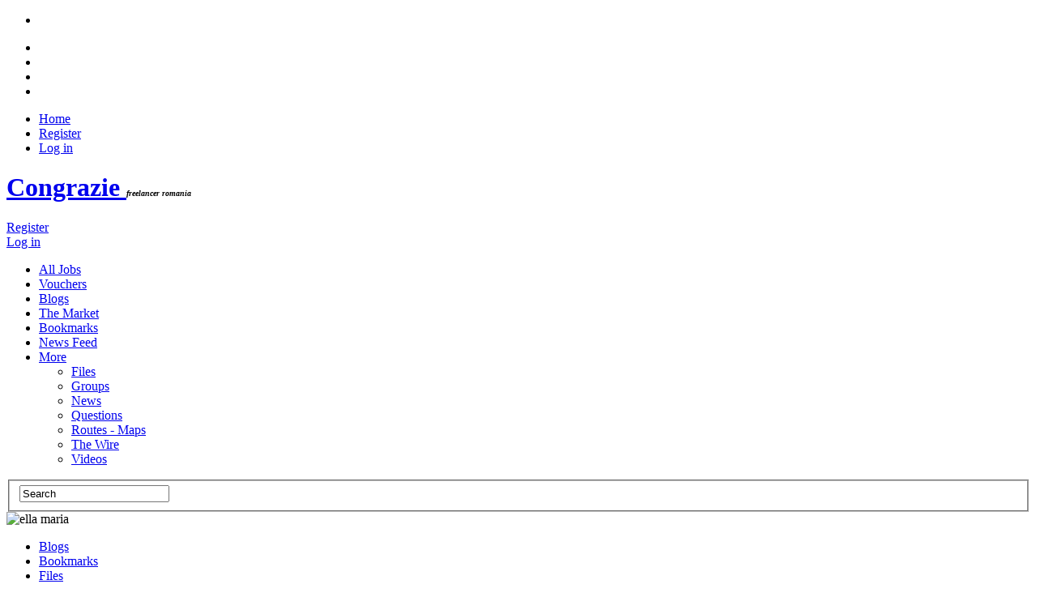

--- FILE ---
content_type: text/html; charset=UTF-8
request_url: http://congrazie.ro/profile/emaria
body_size: 13010
content:
<!DOCTYPE html PUBLIC "-//W3C//DTD XHTML 1.0 Strict//EN" "http://www.w3.org/TR/xhtml1/DTD/xhtml1-strict.dtd">
<html xmlns="http://www.w3.org/1999/xhtml" xml:lang="ro" lang="ro">
<head>


<meta name="viewport" content="width=device-width, initial-scale=1.0, maximum-scale=1.0, user-scalable=0"/>

  <meta http-equiv="Content-Type" content="text/html; charset=utf-8" />
  <meta name="ElggRelease" content="1.8.11" />
  <meta name="ElggVersion" content="2012120500" />
  <title>ella maria - Congrazie.ro</title>

  <link rel="SHORTCUT ICON" href="https://congrazie.ro/mod/juipo-options-theme/graphics/favicon.ico" />

  <link rel="stylesheet" href="https://congrazie.ro/cache/css/default/lightbox.1768802129.css" type="text/css" />
  <link rel="stylesheet" href="https://congrazie.ro/cache/css/default/elgg.1768802129.css" type="text/css" />
  <link rel="stylesheet" href="https://congrazie.ro/mod/answers/vendor/answers.css" type="text/css" />
  <link rel="stylesheet" href="https://congrazie.ro/cache/css/default/themes/red.1768802129.css" type="text/css" />
  <link rel="stylesheet" href="https://congrazie.ro/cache/css/default/responsive.1768802129.css" type="text/css" />
  <link rel="stylesheet" href="https://congrazie.ro/cache/css/default/hj/comments/base.1768802129.css" type="text/css" />

  <!--[if gt IE 7]>
    <link rel="stylesheet" type="text/css" href="https://congrazie.ro/cache/css/default/ie.1768802129.css" />
  <![endif]-->
  <!--[if IE 7]>
    <link rel="stylesheet" type="text/css" href="https://congrazie.ro/cache/css/default/ie7.1768802129.css" />
  <![endif]-->
  <!--[if IE 6]>
    <link rel="stylesheet" type="text/css" href="https://congrazie.ro/cache/css/default/ie6.1768802129.css" />
  <![endif]-->
<script type="text/javascript">
//
var addToHomeConfig = {
  touchIcon: true,
};
//
</script>
  <script type="text/javascript" src="https://congrazie.ro/vendors/jquery/jquery-1.6.4.min.js"></script>
  <script type="text/javascript" src="https://congrazie.ro/vendors/jquery/jquery-ui-1.8.16.min.js"></script>
  <script type="text/javascript" src="https://congrazie.ro/vendors/jquery/jquery.form.js"></script>
  <script type="text/javascript" src="https://congrazie.ro/cache/js/default/elgg.1768802129.js"></script>
  <script type="text/javascript" src="https://congrazie.ro/cache/js/default/lightbox.1768802129.js"></script>
  <script type="text/javascript" src="https://congrazie.ro/mod/answers/vendor/answers.js"></script>
  <script type="text/javascript" src="https://congrazie.ro/cache/js/default/hj/framework/ajax.1768802129.js"></script>
<script type="text/javascript">
  /**
 * Don't want to cache these -- they could change for every request
 */
elgg.config.lastcache = 1768802129;
elgg.config.viewtype = 'default';
elgg.config.simplecache_enabled = 1;

elgg.security.token.__elgg_ts = 1768802132;
elgg.security.token.__elgg_token = '8b0a3d4cf7095cd4c3dd032399bef709';

elgg.page_owner =  {"guid":14439,"type":"user","subtype":false,"time_created":"1378146327","time_updated":"1383833398","container_guid":"0","owner_guid":"0","site_guid":"1","name":"ella maria","username":"emaria","language":"ro","url":"https:\/\/congrazie.ro\/profile\/emaria"};
//Before the DOM is ready, but elgg's js framework is fully initalized
elgg.trigger_hook('boot', 'system');</script>

<style type="text/css">
      </style>
            <script type="text/javascript">
      $(document).ready(function() {

        var extramenu_displayed = false;
                 $(window).resize(function() {

         if($(window).width() >= 758) {
        var extramenu_position = $(window).scrollTop();
        var extramenu_offset = 100;
         if (extramenu_displayed == true) {
              if (extramenu_position < extramenu_offset && $(window).width() >= 758) {
                $(".elgg-page-topbarbg, .jump").fadeOut(400);
                extramenu_displayed = false;
              }
            } else {
              if (extramenu_position >= extramenu_offset && $(window).width() >= 758) {
                $(".elgg-page-topbarbg, .jump").fadeIn(400);
                extramenu_displayed = true;
              }
            }
         } else {
          $(".elgg-page-topbarbg, .jump").fadeOut(400);
                extramenu_displayed = false;
          }
        }).resize();
         $(window).scroll(function() {
         var extramenu_position = $(window).scrollTop();
        var extramenu_offset = 100;
            if (extramenu_displayed == true) {
              if (extramenu_position < extramenu_offset && $(window).width() >= 758) {
                $(".elgg-page-topbarbg, .jump").fadeOut(400);
                extramenu_displayed = false;
              }
            } else {
              if (extramenu_position >= extramenu_offset && $(window).width() >= 758) {
                $(".elgg-page-topbarbg, .jump").fadeIn(400);
                extramenu_displayed = true;
              }
            }
          }).scroll();
          });

      </script>
      

  <link rel="alternate" type="application/rss+xml" title="RSS" href="http://congrazie.ro/profile/emaria?view=rss" />
	<link rel="meta" type="application/rdf+xml" title="FOAF" href="http://congrazie.ro/profile/emaria?view=foaf" />
	

<meta property="fb:app_id" content="392582784164840" /><meta name="keywords" content="buzau, " /><meta name="author" content="doreloprisan" /><meta name="robots" content="index" /><meta name="revisit-after" content="3 days" /><meta name="google-site-verification" content="vNAjj4JgvruRw64yaJF5qAhDLUVm3qDXtT20iStEUJw" /><meta name="author" content="doreloprisan" /><link rel="image_src" href="http://congrazie.ro/mod/juipo-options-theme/graphics/Samples/big_image.png" /><meta property="og:image" content="http://congrazie.ro/mod/juipo-options-theme/graphics/Samples/big_image.png" /><meta property="og:site_name" content="Congrazie"/><meta property="og:title" content="Congrazie: ella maria"/>

<script type="text/javascript">var switchTo5x=true;</script>
<script type="text/javascript" src="http://w.sharethis.com/button/buttons.js"></script>
<script type="text/javascript">stLight.options({publisher: "ur-91dcd860-7ef9-27b7-e54b-27d0fadc8dd6"}); </script>
<script type="text/javascript">

  var _gaq = _gaq || [];
  _gaq.push(['_setAccount', 'UA-36978934-1']);
  _gaq.push(['_trackPageview']);

  (function() {
    var ga = document.createElement('script'); ga.type = 'text/javascript'; ga.async = true;
    ga.src = ('https:' == document.location.protocol ? 'https://ssl' : 'http://www') + '.google-analytics.com/ga.js';
    var s = document.getElementsByTagName('script')[0]; s.parentNode.insertBefore(ga, s);
  })();

</script>
<!-- aici vine slideup code          -->
<!--/End async trafic.ro/-->   </div>
<script async src="https://pagead2.googlesyndication.com/pagead/js/adsbygoogle.js"></script>
<script>
  (adsbygoogle = window.adsbygoogle || []).push({
    google_ad_client: "ca-pub-5598066306158588",
    enable_page_level_ads: true
  });
</script>

</head>
<body>

<div class="elgg-page elgg-page-default loggedout">
  <div class="elgg-page-messages">
    <ul class="elgg-system-messages"><li class="hidden"></li></ul>  </div>
    <div class="elgg-page-topbarbg">
  <div class="elgg-page-topbar">

    <div class="elgg-inner">
      <ul class="elgg-menu elgg-menu-topbar elgg-menu-topbar-alt"><li class="elgg-menu-item-facebook"><a href="http://www.facebook.com/pages/congraziero/487795737930513?ref=hl" title="Facebook" original_order="0"><span class="elgg-icon elgg-icon-social socialfacebook "></span></a></li><li class="elgg-menu-item-twitter"><a href="http://twitter.com/congraziero" title="Twitter" original_order="1"><span class="elgg-icon elgg-icon-social socialtwitter "></span></a></li><li class="elgg-menu-item-google"><a href="https://plus.google.com/+DorelOprisan?rel=author" title="Google" original_order="2"><span class="elgg-icon elgg-icon-social socialgoogle "></span></a></li><li class="elgg-menu-item-rss"><a href="https://congrazie.ro/activity?view=rss" title="rss" original_order="3"><span class="elgg-icon elgg-icon-social socialrss "></span></a></li></ul><ul class="elgg-menu elgg-menu-topbar elgg-menu-topbar-default"><li class="elgg-menu-item-home"><a href="https://congrazie.ro/" title="home" original_order="0"><span class="elgg-icon elgg-icon-home "></span>Home</a></li><li class="elgg-menu-item-register"><a href="https://congrazie.ro/register" title="Register" original_order="1"><span class="elgg-icon elgg-icon-redo "></span>Register</a></li><li class="elgg-menu-item-login"><a href="https://congrazie.ro/ajax/view/core/account/login_lightbox" title="Log in" class="elgg-lightbox" original_order="2"><span class="elgg-icon elgg-icon-download "></span>Log in</a></li></ul>    </div>
  </div>
  </div>
  
  <div class="elgg-page-header">

      <div class="elgg-inner loggedin">
        <div class="logo">
<h1>
  <a class="elgg-heading-site" href="https://congrazie.ro/">
    Congrazie  </a> <font size="1"><em>freelancer romania</em></font>
</h1>
<div id="login-connect">
<div id="register-dropdown">
	<a href="https://congrazie.ro/register" class="elgg-button elgg-button-submit head" rel="nofollow">Register</a></div>
<div id="login-dropdown">
	<a href="https://congrazie.ro/ajax/view/core/account/login_lightbox" class="elgg-button elgg-button-login elgg-lightbox" rel="nofollow">Log in</a></div>
</div></div><ul class="elgg-menu elgg-menu-site elgg-menu-site-default clearfix"><li class="elgg-menu-item-job"><a href="https://congrazie.ro/job" original_order="8">All Jobs</a></li><li class="elgg-menu-item-vouchers"><a href="https://congrazie.ro/vouchers/all" original_order="12">Vouchers</a></li><li class="elgg-menu-item-blog"><a href="https://congrazie.ro/blog/all" original_order="1">Blogs</a></li><li class="elgg-menu-item-market"><a href="https://congrazie.ro/market/category" original_order="6">The Market</a></li><li class="elgg-menu-item-bookmarks"><a href="https://congrazie.ro/bookmarks/all" original_order="2">Bookmarks</a></li><li class="elgg-menu-item-activity"><a href="https://congrazie.ro/activity" original_order="0">News Feed</a></li><li class="elgg-more"><a href="#">More</a><ul class="elgg-menu elgg-menu-site elgg-menu-site-more"><li class="elgg-menu-item-file"><a href="https://congrazie.ro/file/all" original_order="3">Files</a></li><li class="elgg-menu-item-groups"><a href="https://congrazie.ro/groups/all" original_order="4">Groups</a></li><li class="elgg-menu-item-news"><a href="https://congrazie.ro/news/all" original_order="11">News</a></li><li class="elgg-menu-item-answers"><a href="https://congrazie.ro/answers/" original_order="9">Questions</a></li><li class="elgg-menu-item-sharemaps"><a href="https://congrazie.ro/sharemaps/all" original_order="7">Routes - Maps</a></li><li class="elgg-menu-item-thewire"><a href="https://congrazie.ro/thewire/all" original_order="5">The Wire</a></li><li class="elgg-menu-item-videos"><a href="https://congrazie.ro/videos/all" original_order="10">Videos</a></li></ul></li></ul><form class="elgg-search elgg-search-header" action="https://congrazie.ro/search" method="get">
	<fieldset>
            <input type="text" value="Search" onblur="if (this.value==&#039;&#039;) { this.value=&#039;Search&#039; };" onfocus="if (this.value==&#039;Search&#039;) { this.value=&#039;&#039; };" class="elgg-input-autocomplete search-input" size="21" name="q" id="hj-autocomplete" />	</fieldset>
</form>    </div>
  </div>


  <div class="elgg-page-body">
    <div class="elgg-inner">
      <div class="elgg-layout elgg-layout-one-column clearfix">
<div class="elgg-sidebar mobile-sidebar" style="display:none;">
			</div>    
	   	<script>
$(".elgg-icon-list, .mobilesidebar-hide").click(function () {
$(".mobile-sidebar").toggle(400);
});  
var mobilesidebar_displayed = false;
$(window).resize(function() {

				 if($(window).width() >= 758) {
							$(".mobile-sidebar").fadeOut(400);
							mobilesidebar_displayed = false;
						} 
				}).resize();  
</script>
	<div class="elgg-body elgg-main">
	<div class="profile elgg-col-2of3">
	<div class="elgg-inner clearfix">
		
<div id="profile-owner-block">
	<div class="elgg-avatar elgg-avatar-large">
<a><img src="https://congrazie.ro/_graphics/spacer.gif" alt="ella maria" title="ella maria" class="" style="background: url(https://congrazie.ro/avatar/view/emaria/large/1378146327) no-repeat;"/></a></div>





	
	<ul class="elgg-menu elgg-menu-owner-block profile-content-menu elgg-menu-owner-block-default"><li class="elgg-menu-item-blog"><a href="https://congrazie.ro/blog/owner/emaria" original_order="0">Blogs</a></li><li class="elgg-menu-item-bookmarks"><a href="https://congrazie.ro/bookmarks/owner/emaria" original_order="1">Bookmarks</a></li><li class="elgg-menu-item-file"><a href="https://congrazie.ro/file/owner/emaria" original_order="2">Files</a></li><li class="elgg-menu-item-wijob"><a href="https://congrazie.ro/job/by/emaria" original_order="6">Jobs</a></li><li class="elgg-menu-item-sharemaps"><a href="https://congrazie.ro/sharemaps/owner/emaria" original_order="5">Maps</a></li><li class="elgg-menu-item-market"><a href="https://congrazie.ro/market/owner/emaria" original_order="4">Market post</a></li><li class="elgg-menu-item-news"><a href="https://congrazie.ro/news/owner/emaria" original_order="9">News</a></li><li class="elgg-menu-item-portfolio"><a href="https://congrazie.ro/portfolio/owner/emaria" original_order="8">Portfolio</a></li><li class="elgg-menu-item-videos"><a href="https://congrazie.ro/videos/owner/emaria" original_order="7">Videos</a></li><li class="elgg-menu-item-vouchers"><a href="https://congrazie.ro/vouchers/owner/emaria" original_order="10">Vouchers</a></li><li class="elgg-menu-item-thewire"><a href="https://congrazie.ro/thewire/owner/emaria" original_order="3">Wire posts</a></li></ul>
	
</div>
		<div id="profile-details" class="elgg-body pll"><h2>ella maria</h2><div id='custom_fields_userdetails'><div><div class='odd'><b>Localitatea</b>:&nbsp;		<div class="clearfix">
			<ul class="elgg-tags">
				<li><span class="elgg-icon elgg-icon-tag "></span></li><li class="elgg-tag"><a href="https://congrazie.ro/search?q=buzau&amp;search_type=tags" rel="tag">buzau</a></li>
			</ul>
		</div></div>
<div class='even'><b>Domenii de interes</b>:&nbsp;		<div class="clearfix">
			<ul class="elgg-tags">
				<li><span class="elgg-icon elgg-icon-tag "></span></li><li class="elgg-tag"><a href="https://congrazie.ro/search?q=Media+%26amp%3B+Publicitate&amp;search_type=tags" rel="tag">Media &amp; Publicitate</a></li><li class="elgg-tag"><a href="https://congrazie.ro/search?q=Servicii+Business&amp;search_type=tags" rel="tag">Servicii Business</a></li><li class="elgg-tag"><a href="https://congrazie.ro/search?q=Educatie+%26amp%3B+Sanatate&amp;search_type=tags" rel="tag">Educatie &amp; Sanatate</a></li><li class="elgg-tag"><a href="https://congrazie.ro/search?q=Internet+%26amp%3B+Calculatoare&amp;search_type=tags" rel="tag">Internet &amp; Calculatoare</a></li><li class="elgg-tag"><a href="https://congrazie.ro/search?q=Programare&amp;search_type=tags" rel="tag">Programare</a></li><li class="elgg-tag"><a href="https://congrazie.ro/search?q=Alta+Categorie&amp;search_type=tags" rel="tag">Alta Categorie</a></li>
			</ul>
		</div></div>
<div class='odd'><b>Skills</b>:&nbsp;		<div class="clearfix">
			<ul class="elgg-tags">
				<li><span class="elgg-icon elgg-icon-tag "></span></li><li class="elgg-tag"><a href="https://congrazie.ro/search?q=writing&amp;search_type=tags" rel="tag">writing</a></li><li class="elgg-tag"><a href="https://congrazie.ro/search?q=copywriting&amp;search_type=tags" rel="tag">copywriting</a></li><li class="elgg-tag"><a href="https://congrazie.ro/search?q=seo&amp;search_type=tags" rel="tag">seo</a></li><li class="elgg-tag"><a href="https://congrazie.ro/search?q=social+media+marketing&amp;search_type=tags" rel="tag">social media marketing</a></li>
			</ul>
		</div></div>
<div class='even'><b>Hobby</b>:&nbsp;		<div class="clearfix">
			<ul class="elgg-tags">
				<li><span class="elgg-icon elgg-icon-tag "></span></li><li class="elgg-tag"><a href="https://congrazie.ro/search?q=lectura&amp;search_type=tags" rel="tag">lectura</a></li><li class="elgg-tag"><a href="https://congrazie.ro/search?q=scrisul&amp;search_type=tags" rel="tag">scrisul</a></li><li class="elgg-tag"><a href="https://congrazie.ro/search?q=creearea+de++produsele+handmade&amp;search_type=tags" rel="tag">creearea de  produsele handmade</a></li>
			</ul>
		</div></div>
<div class='odd'><b>Telefon</b>:&nbsp;40763293408</div>
<div class='even'><b>Website</b>:&nbsp;<a target="_blank" rel="nofollow" href="http://casamariei.blogspot.ro">http://casamariei.blogspot.ro</a></div>
</div></div></div>	</div>
</div><div class="elgg-col-1of3 elgg-widgets" id="elgg-widget-col-1"><div class="elgg-module elgg-module elgg-module-widget elgg-state-fixed elgg-widget-instance-free_html" id="elgg-widget-33237"><div class="elgg-head">		<div class="elgg-widget-handle clearfix"><h3>Ads by Google</h3>
		<ul class="elgg-menu elgg-menu-widget elgg-menu-hz elgg-menu-widget-default"><li class="elgg-menu-item-collapse"><a href="#elgg-widget-content-33237" class="elgg-widget-collapse-button" rel="toggle" original_order="0"> </a></li></ul>
		</div></div><div class="elgg-body">	
	<div class="elgg-widget-content" id="elgg-widget-content-33237">
		<div class='elgg-output'><p><iframe src="http://ad.trafic.co.ro/api.php?unique=8783248" frameborder="0" scrolling="no" width="300" height="250"></iframe></p></div>
	</div></div></div><div class="elgg-module elgg-module elgg-module-widget elgg-state-fixed elgg-widget-instance-rss" id="elgg-widget-32246"><div class="elgg-head">		<div class="elgg-widget-handle clearfix"><h3>Microjoburi <em> Ofera-ti serviciile! </em></h3>
		<ul class="elgg-menu elgg-menu-widget elgg-menu-hz elgg-menu-widget-default"><li class="elgg-menu-item-collapse"><a href="#elgg-widget-content-32246" class="elgg-widget-collapse-button" rel="toggle" original_order="0"> </a></li></ul>
		</div></div><div class="elgg-body">	
	<div class="elgg-widget-content" id="elgg-widget-content-32246">
		<div><span title=''></span> - <a href='http://www.zerodesk.ro/internet-seo-hosting-link-building-backlinks/497/Campanie-email-marketing-10000-email-uri' target='_blank' rel='nofollow'>Campanie email marketing 10000 email-uri</a></div><div class='clearfix'></div><div><span title=''></span> - <a href='http://www.zerodesk.ro/servicii-seo/496/Campanie-link-building-12link-uri-do-follow' target='_blank' rel='nofollow'>Campanie link building 12link-uri do follow</a></div><div class='clearfix'></div><div><span title=''></span> - <a href='http://www.zerodesk.ro/Programare-scripturi-webdesign-seo/495/Devirusare-site-malware-scanning' target='_blank' rel='nofollow'>Devirusare site, malware scanning</a></div><div class='clearfix'></div>
	</div></div></div><div class="elgg-module elgg-module elgg-module-widget elgg-state-fixed elgg-widget-instance-rss" id="elgg-widget-33239"><div class="elgg-head">		<div class="elgg-widget-handle clearfix"><h3>Fotografie <em>Catalog fotografi!</em></h3>
		<ul class="elgg-menu elgg-menu-widget elgg-menu-hz elgg-menu-widget-default"><li class="elgg-menu-item-collapse"><a href="#elgg-widget-content-33239" class="elgg-widget-collapse-button" rel="toggle" original_order="0"> </a></li></ul>
		</div></div><div class="elgg-body">	
	<div class="elgg-widget-content" id="elgg-widget-content-33239">
		<div><a href='http://fotografi.pixl.ro/blog-fotografie/filtre-in-fotografie/' target='_blank' rel='nofollow'>Filtre in fotografie</a></div><div class='clearfix'></div><div><a href='http://fotografi.pixl.ro/blog-fotografie/tehnici-de-iluminare-in-fotografie/' target='_blank' rel='nofollow'>Tehnici de iluminare in fotografie</a></div><div class='clearfix'></div><div><a href='http://fotografi.pixl.ro/blog-fotografie/compozitia-in-fotografie/' target='_blank' rel='nofollow'>Compozitia in fotografie</a></div><div class='clearfix'></div><div><a href='http://fotografi.pixl.ro/blog-fotografie/portretul-in-fotografie/' target='_blank' rel='nofollow'>Portretul in fotografie</a></div><div class='clearfix'></div>
	</div></div></div><div class="elgg-module elgg-module elgg-module-widget elgg-state-fixed elgg-widget-instance-profile_completeness" id="elgg-widget-14444"><div class="elgg-head">		<div class="elgg-widget-handle clearfix"><h3>Profile Completeness</h3>
		<ul class="elgg-menu elgg-menu-widget elgg-menu-hz elgg-menu-widget-default"><li class="elgg-menu-item-collapse"><a href="#elgg-widget-content-14444" class="elgg-widget-collapse-button" rel="toggle" original_order="0"> </a></li></ul>
		</div></div><div class="elgg-body">	
	<div class="elgg-widget-content" id="elgg-widget-content-14444">
		<div id="widget_profile_completeness_container">
	<div id="widget_profile_completeness_progress">
		100%
	</div>
	<div id="widget_profile_completeness_progress_bar" style="width: 100%;"></div>
</div>

	</div></div></div><div class="elgg-module elgg-module elgg-module-widget elgg-state-fixed elgg-widget-instance-a_users_groups" id="elgg-widget-14441"><div class="elgg-head">		<div class="elgg-widget-handle clearfix"><h3>Group membership</h3>
		<ul class="elgg-menu elgg-menu-widget elgg-menu-hz elgg-menu-widget-default"><li class="elgg-menu-item-collapse"><a href="#elgg-widget-content-14441" class="elgg-widget-collapse-button" rel="toggle" original_order="0"> </a></li></ul>
		</div></div><div class="elgg-body">	
	<div class="elgg-widget-content" id="elgg-widget-content-14441">
		<ul id="" class="elgg-list elgg-list-entity" data-options=""><li id="elgg-group-1908" class="elgg-item" data-timestamp="1363121626"><div class="elgg-image-block clearfix" >
	<div class="elgg-image"><a href="https://congrazie.ro/groups/profile/1908/job-seekers"><img src="https://congrazie.ro/groupicon/1908/tiny/1363121960.jpg" alt="Job seekers" class="" width="25" height="25"/></a></div><div class="elgg-body"><h3><a href="https://congrazie.ro/groups/profile/1908/job-seekers">Job seekers</a></h3><div class="elgg-subtext"></div>


<!-- AddThis Smart Layers BEGIN -->
<!-- Go to http://www.addthis.com/get/smart-layers to customize -->
<script type="text/javascript" src="//s7.addthis.com/js/300/addthis_widget.js#pubid=ur-91dcd860-7ef9-27b7-e54b-27d0fadc8dd6"></script>
<script type="text/javascript">
  addthis.layers({
    'theme' : "transparent",
        'share' : {
      'position' : "left",
      'numPreferredServices' : 5
    },         'follow' : {

      'offset': {'top':'50px'},
      'services' : [

        {'service': 'facebook', 'id': 'pages/congraziero/487795737930513?ref=hl'},
        {'service': 'twitter', 'id': 'congraziero'},
        {'service': 'youtube', 'id': ''},
        {'service': 'instagram', 'id': ''}
      ]
    },           'whatsnext' : {}    });
</script>
<!-- AddThis Smart Layers END -->

</div>
</div></li></ul><span class="elgg-widget-more"><a href="https://congrazie.ro/groups/member/emaria">More groups</a></span>
	</div></div></div><div class="elgg-module elgg-module elgg-module-widget elgg-state-fixed elgg-widget-instance-bookmarks" id="elgg-widget-14443"><div class="elgg-head">		<div class="elgg-widget-handle clearfix"><h3><a href="https://congrazie.ro/bookmarks/owner/emaria" class="widget-manager-widget-title-link">Bookmarks</a></h3>
		<ul class="elgg-menu elgg-menu-widget elgg-menu-hz elgg-menu-widget-default"><li class="elgg-menu-item-collapse"><a href="#elgg-widget-content-14443" class="elgg-widget-collapse-button" rel="toggle" original_order="0"> </a></li></ul>
		</div></div><div class="elgg-body">	
	<div class="elgg-widget-content" id="elgg-widget-content-14443">
		<ul id="" class="elgg-list elgg-list-entity" data-options=""></ul><span class="elgg-widget-more"><a href="https://congrazie.ro/bookmarks/owner/emaria">More bookmarks</a></span>
	</div></div></div></div><div class="elgg-col-1of3 elgg-widgets" id="elgg-widget-col-2"></div><div class="elgg-col-1of3 elgg-widgets" id="elgg-widget-col-3"><div class="elgg-module elgg-module elgg-module-widget elgg-state-fixed elgg-widget-instance-river_widget" id="elgg-widget-14442"><div class="elgg-head">		<div class="elgg-widget-handle clearfix"><h3><a href="https://congrazie.ro/activity" class="widget-manager-widget-title-link">Activity News Feed</a></h3>
		<ul class="elgg-menu elgg-menu-widget elgg-menu-hz elgg-menu-widget-default"><li class="elgg-menu-item-collapse"><a href="#elgg-widget-content-14442" class="elgg-widget-collapse-button" rel="toggle" original_order="0"> </a></li></ul>
		</div></div><div class="elgg-body">	
	<div class="elgg-widget-content" id="elgg-widget-content-14442">
		<ul id="" class="elgg-list elgg-list-river elgg-river" data-options=""><li id="item-river-3584" class="elgg-item" data-timestamp="1383580793"><div class="elgg-image-block elgg-river-item clearfix" >
	<div class="elgg-image"><div class="elgg-avatar elgg-avatar-small">
<span class="elgg-icon elgg-icon-hover-menu "></span><ul class="elgg-menu elgg-menu-hover"><li><a href="https://congrazie.ro/profile/emaria"><span class="elgg-heading-basic">ella maria</span>&#64;emaria</a></li></ul><a href="https://congrazie.ro/profile/emaria" class=""><img src="https://congrazie.ro/_graphics/spacer.gif" alt="ella maria" title="ella maria" class="" style="background: url(https://congrazie.ro/avatar/view/emaria/small/1378146327) no-repeat;"/></a></div>




</div><div class="elgg-body">
<div class="elgg-river-summary"><a href="https://congrazie.ro/profile/emaria" class="elgg-river-subject">ella maria</a> published a blog post <a href="https://congrazie.ro/blog/view/18838/ce-am-invatat-din-freelancing" class="elgg-river-object">Ce am invatat din freelancing ?</a>  <span class="elgg-river-timestamp"><acronym title="4 November 2013 @ 3:59pm">4459 days ago</acronym></span></div>
<div class="elgg-river-message"><p>Sunt freelancer. Lucrez de acasa cu clientii pe care ii selectez, pentru ca asa sunt eu, mai selectiva, castig incat sa imi fie bine si sa am un salariu decent. Sa fi freelancer in ziua de astazi nu mai este ceva iesit din comun, ci este o alegere foarte buna. <strong>Freelancer</strong> inseamna sa fi <strong>liber profesionist</strong> pe limba tuturor. Eu sunt <a title="Freelancer writter job" href="http://congrazie.ro/job/view/18662/job-content-writer" target="_blank">freelancer pe partea de writing</a> si Social Media Marketing.<br />Cand am decis sa devin freelancer am &nbsp;facut-o din <em>dorinta de a fi independenta</em>, de <em>a avea propriul meu program</em> si de <em>a fi propriul meu sef</em>. Aveam habar de ce inseamna asta pentru ca cochetam cu ideea de freelancer de ceva timp, aveam cont pe siturile de profil si studiasem bine piata locurilor de munca, o piata libera asa cum esti tu ca freelancer. Nu mai vroiam sa mai am sef, sa mai fiu conditionata de program si de un salariu fix, ci vroiam sa fiu libera si sa am mai multi bani in functie de cat munceam.</p>
<p><strong>Ce am invatat eu ca freelancer ?</strong></p>
<ul>
<li><strong>programul de munca</strong> il faci tu. Adica, cam la ce ora vrei tu sa incepi munca fara a te scula la ora 6 dimineata? Eu intotdeauna incep munca la ora 8, desi ma trezesc la 6 jumatate. Imi rezerv o ora timp pentru mine sa beau cafeaua, sa citesc blogurile si este ok :)</li>
<li><strong>faci un singur lucru</strong> ( spre exemplu, social media marketing) pentru mai multi clienti, il faci bine si iti respecti deadline-ul, primesti banii la timp. pe sistemul win-win, si da, se poate munci asa</li>
<li>tu <strong>alegi pe ce <a href="http://congrazie.ro">siteuri de freelancing</a></strong> sa te inscrii. Asta este alt subiect de post pentru ca sunt multe siteuri de unde iti poti lua proiectele, dar nu pe toate siteurile exista seriozitate.</li>
<li><strong>cate ore muncesti tu alegi</strong>. fie ca alegi 4 sau 8 ore tu esti propriul tau sef</li>
<li><strong>poti castiga foarte bine</strong> daca alegi sa lucrezi cu mai multi clienti deodata, sa fi punctual si sa tratezi totul cu profesionalism. si spun asta pentru ca eu am o colaborare permanenta cu o firma din Romania dar lucrez si pentru afara.</li>
<li>iti iei <strong>concediu cand vrei</strong>, singura problema este ca daca azi stai degeaba maine tragi de doua ori sa iti termini treaba</li>
<li><strong>ai libertate pentru tine</strong> si rezolvarea lucrurilor personale.</li>
</ul>
<p>Asta am invatat din experienta mea de freelancing. Voi ce ati invatat din experienta voastra ?</p>
<p><strong>&nbsp;</strong></p></div>

</div>
</div></li><li id="item-river-3481" class="elgg-item" data-timestamp="1382513730"><div class="elgg-image-block elgg-river-item clearfix" >
	<div class="elgg-image"><div class="elgg-avatar elgg-avatar-small">
<span class="elgg-icon elgg-icon-hover-menu "></span><ul class="elgg-menu elgg-menu-hover"><li><a href="https://congrazie.ro/profile/emaria"><span class="elgg-heading-basic">ella maria</span>&#64;emaria</a></li></ul><a href="https://congrazie.ro/profile/emaria" class=""><img src="https://congrazie.ro/_graphics/spacer.gif" alt="ella maria" title="ella maria" class="" style="background: url(https://congrazie.ro/avatar/view/emaria/small/1378146327) no-repeat;"/></a></div>




</div><div class="elgg-body">
<div class="elgg-river-summary"><a href="https://congrazie.ro/profile/emaria" class="elgg-river-subject">ella maria</a> published a blog post <a href="https://congrazie.ro/blog/view/18171/vrei-un-job-stabil-joburicongraziero-te-ajuta" class="elgg-river-object">Vrei un job stabil? Joburi.congrazie.ro te ajuta</a>  <span class="elgg-river-timestamp"><acronym title="23 October 2013 @ 7:35am">4471 days ago</acronym></span></div>
<div class="elgg-river-message"><p>Vrei un job stabil de 8-9 ore ? Vrei sa lucrezi pentru cele mai mari mari corporatii din tara noastra? Nu stii unde sa iti cauti jobul potrivit pentru pregatirea ta?</p>
<p>Intra pe <a href="http://joburi.congrazie.ro/alljobs.php">joburi.congrazie.ro</a>&nbsp;si gasesti jobul care ti se potriveste. Pe portalul de joburi gasesti locuri de munca din oricare oras al tarii si in functie de pregatirea ta. Sa iti depui cv-ul este foarte usor.</p>
<p><strong>Esti angajator? Posteaza locul de munca pe portalul nostru</strong></p>
<p>Iti doresti un angajat super calificat pentru postul tau vacant?Vrei sa recrutezi inteligent de pe mai multe siteuri?Vrei sa iti gasesti angajatul ideal in scurt timp? Intra pe joburi.congrazie.ro si posteaza anuntul tau de recrutare si vei gasi sigur angajatul de care ai nevoie.</p>
<p>Platforma de joburi , joburi.congrazie.ro iti ofera posibilitatea de a te angaja dar si a angaja. Este o platforma gratuita unde poti sa gasesti locul de munca dorit. Nu mai sta pe ganduri, intra pe site . alege sa iti faci un cont si vei gasi ceea ce ai nevoie.</p>
<p>&nbsp;</p></div>

</div>
</div></li><li id="item-river-3471" class="elgg-item" data-timestamp="1382088322"><div class="elgg-image-block elgg-river-item clearfix" >
	<div class="elgg-image"><div class="elgg-avatar elgg-avatar-small">
<span class="elgg-icon elgg-icon-hover-menu "></span><ul class="elgg-menu elgg-menu-hover"><li><a href="https://congrazie.ro/profile/emaria"><span class="elgg-heading-basic">ella maria</span>&#64;emaria</a></li></ul><a href="https://congrazie.ro/profile/emaria" class=""><img src="https://congrazie.ro/_graphics/spacer.gif" alt="ella maria" title="ella maria" class="" style="background: url(https://congrazie.ro/avatar/view/emaria/small/1378146327) no-repeat;"/></a></div>




</div><div class="elgg-body">
<div class="elgg-river-summary"><a href="https://congrazie.ro/profile/emaria" class="elgg-river-subject">ella maria</a> published a blog post <a href="https://congrazie.ro/blog/view/18034/primii-pasi-in-anteprenoriat" class="elgg-river-object">Primii pasi in anteprenoriat</a>  <span class="elgg-river-timestamp"><acronym title="18 October 2013 @ 9:25am">4476 days ago</acronym></span></div>
<div class="elgg-river-message"><p>Ai inceput un mic business esti la inceput si trebuie fiecare pas bine cantarit inainte de a il face. Care sunt primii pasi ca anteprenor?</p>
<p>1.<strong>Stabilirea scopului pe plan profesional.&nbsp;</strong>Trebuie sa stii ce vrei sa faci intr-un an, cati clienti vrei, cat te extinzi, cam ce cifra de afacere ai vrea.</p>
<p>2.<strong> Invata sa gestionezi o afacere din mers.&nbsp;</strong>Gestionare inseamna tot de la timp,finante, proiecte si personal. Cu cat inveti si incepi sa gestionezi o afacere mai din timp cu atat de perfectionezi.&nbsp;</p>
<p>3.<strong>Invata din greseli.&nbsp;</strong>Ai adoptat o strategie de marketing si nu a dat rezultatele dorite?Nu te panica , schimb-o. E normal sa gresesti pentru ca esti om inainte de a fi anteprenor. Este normal sa alegi uneori lucrurile mai putin bune dar si ca anteprenor poti invata.</p>
<p>4. <strong>Respecta timpul celorlalti si al clientilor</strong> adica orele de munca dar si deadlineurile date de clienti.</p>
<p>5. <strong>Principiile personale le poti aplica si profesional</strong> adica &nbsp;daca iti place sa mergi pana in panzele albe ca sa ai ce iti doresti, sa fii punctual, sa fii ambitios, calm.</p>
<p>Inceputul intotdeauna este mai greu dar un inceput bun poate genera o afacere de succes.</p></div>

</div>
</div></li><li id="item-river-3469" class="elgg-item" data-timestamp="1381999391"><div class="elgg-image-block elgg-river-item clearfix" >
	<div class="elgg-image"><div class="elgg-avatar elgg-avatar-small">
<span class="elgg-icon elgg-icon-hover-menu "></span><ul class="elgg-menu elgg-menu-hover"><li><a href="https://congrazie.ro/profile/emaria"><span class="elgg-heading-basic">ella maria</span>&#64;emaria</a></li></ul><a href="https://congrazie.ro/profile/emaria" class=""><img src="https://congrazie.ro/_graphics/spacer.gif" alt="ella maria" title="ella maria" class="" style="background: url(https://congrazie.ro/avatar/view/emaria/small/1378146327) no-repeat;"/></a></div>




</div><div class="elgg-body">
<div class="elgg-river-summary"><a href="https://congrazie.ro/profile/emaria" class="elgg-river-subject">ella maria</a> published a blog post <a href="https://congrazie.ro/blog/view/18022/cum-devii-din-freelancer-anteprenor-primul-pas" class="elgg-river-object">Cum devii din freelancer anteprenor? Primul pas</a>  <span class="elgg-river-timestamp"><acronym title="17 October 2013 @ 8:43am">4477 days ago</acronym></span></div>
<div class="elgg-river-message"><p>Esti <a href="http://congrazie.ro/congrazie.ro">freelancer </a>ai aplicat la multe proiecte si pe toate le-ai primit. Ai ajuns sa ai prea mult de lucru si nu stii cum sa te descurci? Solutia este sa te extinzi si sa nu mai muncesti singur. Iti iei la inceput un ajutor. Un om care sa faca ceea ce tu stii sa faci dar nu ai timp. Ii dai un proiect, il face, platesti si totul este ok pentru toata lumea.</p>
<p>Mai aplici la cateva proiecte, le primesti si iar ai mai mult de munca. Ai un om care stie sa scrie de exemplu in germana dar ai proiecte si in franceza iar omul nu stie franceza. Ce faci? Iti mai iei unul. Practic, tu ca freelancer te extinzi angajand tot freelanceri dar te si dezvolti ca anteprenor.</p>
<p><strong>Cum inveti sa fi anteprenor?</strong></p>
<p><strong>Te</strong><strong>-a</strong>i extins, ai "angajati" si un buget mai mare. Ai deja clienti stabili care apeleaza la serviciile tale ai doi oameni care te ajuta deci nu mai esti doar un simplu freelancer ci esti anteprenor. Ai urcat o treapta profesionala. Incet, cu pasi mici ajungi si tu te ocupi doar de partea de management, marketing si financiar iar restul face treaba.&nbsp;<span style="line-height: 1.4;">Ajungi sa fi project manager si sa iti pui intrebarea daca nu ai deja un mic business si incepi sa iti creezi si un mic brand.</span></p>
<p><span style="line-height: 1.4;">Drumul de parcurs de la freelancing la anteprenor poate fi un drum anevoios, dar parcurs cu pasi mici ajungi sus. Care sunt primii pasi de facut ca anteprenor urmeaza maine.</span></p>
<p>&nbsp;</p></div>

</div>
</div></li><li id="item-river-3465" class="elgg-item" data-timestamp="1381919209"><div class="elgg-image-block elgg-river-item clearfix" >
	<div class="elgg-image"><div class="elgg-avatar elgg-avatar-small">
<span class="elgg-icon elgg-icon-hover-menu "></span><ul class="elgg-menu elgg-menu-hover"><li><a href="https://congrazie.ro/profile/emaria"><span class="elgg-heading-basic">ella maria</span>&#64;emaria</a></li></ul><a href="https://congrazie.ro/profile/emaria" class=""><img src="https://congrazie.ro/_graphics/spacer.gif" alt="ella maria" title="ella maria" class="" style="background: url(https://congrazie.ro/avatar/view/emaria/small/1378146327) no-repeat;"/></a></div>




</div><div class="elgg-body">
<div class="elgg-river-summary"><a href="https://congrazie.ro/profile/emaria" class="elgg-river-subject">ella maria</a> published a blog post <a href="https://congrazie.ro/blog/view/17954/freelacingul-despre-cum-sa-fi-anteprenor" class="elgg-river-object">Freelacingul, despre cum sa fi anteprenor</a>  <span class="elgg-river-timestamp"><acronym title="16 October 2013 @ 10:26am">4478 days ago</acronym></span></div>
<div class="elgg-river-message"><p>Freelancingul este un fel de scoala pregatitoare ca sa devii anteprenor. Ca <a href="http://congrazie.ro">freelancer</a> te "calesti" si inveti sa fii si manager, sa faci si marketing, si seo si contabilitate si project manager si tot. Freelancingul este munca complexa din care faci de toate dar pentru tine.</p>
<p>Freelancingul te invata sa fii contabil. Sa iti gestionezi singur banii, sa iti pui singur un pret si mai ales sa ai grija de fiecare banut. Da, ca freelancer te inveti sa faci si economisire.</p>
<p>Esti omul de marketing pentru ceea ce stii tu sa faci. Tu te gandesti cum te promovezi si unde. Iti creezi propria strategie de marketing pentru ca stii cel mai bine ce stii sa faci. Fie ca alegi marketing online sau offline este clar ca devii omul de marketing.</p>
<p>Te autodisciplezi ca freelancer. Te dezvolti personal nu doar profesional pentru ca inveti sa iti programezi fiecare minut din zi, inveti sa te organizezi armonios incat sa lucrezi tot ceea ce ai de lucrat, inveti sa comunici mult mai bine.</p>
<p>Sa fi anteprenor sau mai bine zis ca sa devi anteprenor alege sa fi intai freelancer si dupa aceea te hotarasti daca sa fi anteprenor. De la freelancing la anteprenoriat este doar un pas.</p>
<p>Cum devii din <a href="http://congrazie.ro">freelancing anteprenor</a> aflati maine.</p></div>

</div>
</div></li><li id="item-river-3462" class="elgg-item" data-timestamp="1381852809"><div class="elgg-image-block elgg-river-item clearfix" >
	<div class="elgg-image"><div class="elgg-avatar elgg-avatar-small">
<span class="elgg-icon elgg-icon-hover-menu "></span><ul class="elgg-menu elgg-menu-hover"><li><a href="https://congrazie.ro/profile/emaria"><span class="elgg-heading-basic">ella maria</span>&#64;emaria</a></li></ul><a href="https://congrazie.ro/profile/emaria" class=""><img src="https://congrazie.ro/_graphics/spacer.gif" alt="ella maria" title="ella maria" class="" style="background: url(https://congrazie.ro/avatar/view/emaria/small/1378146327) no-repeat;"/></a></div>




</div><div class="elgg-body">
<div class="elgg-river-summary"><a href="https://congrazie.ro/profile/emaria" class="elgg-river-subject">ella maria</a> added new skill to their list of skills  <span class="elgg-river-timestamp"><acronym title="15 October 2013 @ 4:00pm">4479 days ago</acronym></span></div>
<div class="elgg-river-message"></div>
<div class="elgg-river-attachments clearfix"><div class="elgg-image-block clearfix" >
	<div class="elgg-body"><h3><span class="elgg-icon elgg-icon-hj hj-icon-star "></span><span class="hj-icon-text"><ul><li><a href="https://congrazie.ro/search?q=copywriting%2C+seo+expert%2C+smm%2C+sem&amp;search_type=tags" icon="hj hj-icon-world" rel="nofollow">copywriting, seo expert, smm, sem</a></li></ul></span></h3><div class="elgg-subtext"></div>


<!-- AddThis Smart Layers BEGIN -->
<!-- Go to http://www.addthis.com/get/smart-layers to customize -->
<script type="text/javascript" src="//s7.addthis.com/js/300/addthis_widget.js#pubid=ur-91dcd860-7ef9-27b7-e54b-27d0fadc8dd6"></script>
<script type="text/javascript">
  addthis.layers({
    'theme' : "transparent",
        'share' : {
      'position' : "left",
      'numPreferredServices' : 5
    },         'follow' : {

      'offset': {'top':'50px'},
      'services' : [

        {'service': 'facebook', 'id': 'pages/congraziero/487795737930513?ref=hl'},
        {'service': 'twitter', 'id': 'congraziero'},
        {'service': 'youtube', 'id': ''},
        {'service': 'instagram', 'id': ''}
      ]
    },           'whatsnext' : {}    });
</script>
<!-- AddThis Smart Layers END -->

</div>
</div></div>
</div>
</div></li><li id="item-river-3284" class="elgg-item" data-timestamp="1379865530"><div class="elgg-image-block elgg-river-item clearfix" >
	<div class="elgg-image"><div class="elgg-avatar elgg-avatar-small">
<span class="elgg-icon elgg-icon-hover-menu "></span><ul class="elgg-menu elgg-menu-hover"><li><a href="https://congrazie.ro/profile/emaria"><span class="elgg-heading-basic">ella maria</span>&#64;emaria</a></li></ul><a href="https://congrazie.ro/profile/emaria" class=""><img src="https://congrazie.ro/_graphics/spacer.gif" alt="ella maria" title="ella maria" class="" style="background: url(https://congrazie.ro/avatar/view/emaria/small/1378146327) no-repeat;"/></a></div>




</div><div class="elgg-body">
<div class="elgg-river-summary"><a href="https://congrazie.ro/profile/emaria" class="elgg-river-subject">ella maria</a> published a blog post <a href="https://congrazie.ro/blog/view/16393/cum-sa-scrii-un-continut-relevant-pentru-un-site-sfaturi" class="elgg-river-object">Cum sa scrii un continut relevant pentru un site? Sfaturi!</a>  <span class="elgg-river-timestamp"><acronym title="22 September 2013 @ 3:58pm">4502 days ago</acronym></span></div>
<div class="elgg-river-message"><p>Sa scrii un continut relevant si bun pentru un site din orice nisa poate fi o problema. Nu poti scrie haotic un text in schimb te poti ghida dupa cateva simple reguli care va vor ajuta oricand. Regulile sunt valabile pentru un content obisnuit sau un content de marketing.&nbsp;</p>
<p>Pentru un continut relevant intr-un site trebuie sa:</p>
<ul>
<li>Sa scrii cat mai mult. Practica zilnica ( fa-ti un document in word si incepe sa scrii cat mai mult) te ajuta sa te perfectionezi.</li>
<li>Gramatica bine pusa la punct ( atentie la dezacorduri si la formele de gen schimbate de curand si aparute in noul DOM) da o eleganta aparte textului</li>
<li>Cand vrei sa incepi sa scrii aloca-ti timp , ai rabdare cu textul, sterge daca nu iti convine ceva. Slefuirea textului ii poate da efectul pe care il doresti.&nbsp;</li>
<li>Scrie scurt dar esential daca ai ceva de comunicat. Nu te apuca sa povestesti ceva lung daca nu este cazul. Mai bine o fraza de calitate decat cantitate si scris prost.</li>
<li>Invata din greselile altora dar si din greselile tale. Poate ca la inceput textele nu iti ies bine, nu e nimic continua sa scrii si invata unde ai greseala.</li>
<li>Fi originial si vei avea succes!</li>
<li>Documenteaza-te pe subiect bine inainte de a scrie , cauta cat mai multe informatii, selecteaza ce este mai interesant si important. Researche-ul este foarte important in realizarea unui articol.</li>
<li>Daca scrii un post la cerere , articol care va fi advertorial ai mare grija!!!</li>
</ul>
<p>Fiecare articol are specificul lui. Daca pentru un blog scrii un post sa zicem mai personal , pentru o companie trebuie sa scrii un articol in stilul comercial(advertorial)sau un articol cu content de marketing. Cum se creeaza tipurile de articole veti citi aici incepand de maine.</p>
<p>Cum se scrie un articol de marketing veti citi maine:).</p>
<p>&nbsp;</p></div>

</div>
</div></li><li id="item-river-3230" class="elgg-item" data-timestamp="1379500660"><div class="elgg-image-block elgg-river-item clearfix" >
	<div class="elgg-image"><div class="elgg-avatar elgg-avatar-small">
<span class="elgg-icon elgg-icon-hover-menu "></span><ul class="elgg-menu elgg-menu-hover"><li><a href="https://congrazie.ro/profile/emaria"><span class="elgg-heading-basic">ella maria</span>&#64;emaria</a></li></ul><a href="https://congrazie.ro/profile/emaria" class=""><img src="https://congrazie.ro/_graphics/spacer.gif" alt="ella maria" title="ella maria" class="" style="background: url(https://congrazie.ro/avatar/view/emaria/small/1378146327) no-repeat;"/></a></div>




</div><div class="elgg-body">
<div class="elgg-river-summary"><a href="https://congrazie.ro/profile/emaria" class="elgg-river-subject">ella maria</a> published a blog post <a href="https://congrazie.ro/blog/view/15992/ce-inseamna-un-continut-de-calitate-din-punctul-de-vedere-google" class="elgg-river-object">Ce inseamna un continut de calitate? Din punctul de vedere Google.</a>  <span class="elgg-river-timestamp"><acronym title="18 September 2013 @ 10:37am">4506 days ago</acronym></span></div>
<div class="elgg-river-message"><p>Ca freelancer pe partea de writing trebuie sa scrii articole bune, de calitate. Nu conteaza lungimea neaparat cat ceea ce contine. Nu poti scrie articole care nu pot fi indexate de Google ca inseamna ca degeaba ai scris. Este important ca articolele sa fie bine scrise, continutul sa se plieze pe cerintele clientului dar in acelasi timp sa fie si bune pentru optimizare.Pentru a avea un articol cu un continut de calitate si optimizare buna trebuie sa ai:</p>
<ul>
<li>Continutul lung. Avand in vedere ca scopul este acela de a informa un continut care sa nu insemne o mica parte din ceea ce ar trebui sa impartasesti este ceea ce se va aprecia. Poate ca nu vei avea nici timp nici talent sa faci asta insa trebuie sa ai in vedere ca totul se face la un nivel profi. Si in stransa legatura cu acest aspect este cel de corectitudine din toate punctele de vedere si in plus ceea ce tine de partea originalitatii.</li>
<li>Din punct de vedere SEO se pune accent pe textul in sine insa vei avea de castigat si daca optezi sa incluzi continut de tip video si imagini. Asta va aduce cu sine o crestere in motoarele de cautare, acelasi lucru ca si cand ai face guest post.</li>
<li>Legaturile cu alte site-uri de calitate este si ea de apreciat. Pentru ca asta iti va aduce un plus in rank si in author rank de asemenea.&nbsp;</li>
<li>Continutul sa poata fi sharuit pe social media si usor de accesat.</li>
<li>Cuvintele cheie sa fie bine pozitionate in text si sa fie usor de gasit in cautarile google</li>
</ul>
<p>Sunt sfaturi esentiale iar fara ele nu poti avea un continut de calitate, un articol bun si un client multumit. Este important sa ii explici clientului aceste reguli si de ce le vei pune in aplicare. Google va aprecia articolul tau din prima clipa cand l-ai postat pe internet.</p>
<p>&nbsp;</p></div>

</div>
</div></li></ul>
	</div></div></div></div>
<div class="elgg-ajax-loader hidden" id="elgg-widget-loader"></div>
	</div>
</div>    </div>
  </div>

  <div class="elgg-page-footer">
    <div class="elgg-inner">
      <div class="float copy"><ul id="social" class="rss-popup"><li class="facebook"><a class="tooltip" href="http://www.facebook.com/pages/congraziero/487795737930513?ref=hl" title="facebook"></a></li><li class="twitter"><a class="tooltip" href="http://twitter.com/congraziero" title="twitter"></a></li><li class="google"><a class="tooltip" href="https://plus.google.com/+DorelOprisan?rel=author" title="google"></a></li><li class="rss"><a class="tooltip" href="https://congrazie.ro//activity?view=rss" title="rss"></a></li></ul><!-- end #social -->&nbsp;<br /clear=all>Copyright &copy;&nbsp;2026&nbsp;&nbsp;<a href="https://congrazie.ro/" class="copy">Congrazie</a></div><div class="float-alt terms"><div class="mts clearfloat float-alt seo"><a href="http://freelancer.congrazie.ro/" class="">Blog</a>&nbsp;<a href="http://congrazie.ro/news/view/33582/politica-de-confidentialitate" class="">- Acord de Confidentialitate -</a>&nbsp;<a href="http://congrazie.ro/generator/data/sitemap.html" class="">Sitemap</a></div></div><a href="javascript:void(0);" class="jump" style="display:none;" title="Go back to top"></a>
      <script type="text/javascript">

$('.jump').click(function(){
  $('html, body').animate({scrollTop:0}, 'slow');
});

      </script>    </div>
  </div>
</div>
	<script type="text/javascript" src="https://congrazie.ro/js/developers/developers.js"></script>
<!-- congrazie.ro-->


<!--Start of Zopim Live Chat Script-->

<!--End of Zopim Live Chat Script-->


</body>
</html>

--- FILE ---
content_type: text/html; charset=utf-8
request_url: https://www.google.com/recaptcha/api2/aframe
body_size: 266
content:
<!DOCTYPE HTML><html><head><meta http-equiv="content-type" content="text/html; charset=UTF-8"></head><body><script nonce="Cp_eDQPVaiN_IIazTHjS1g">/** Anti-fraud and anti-abuse applications only. See google.com/recaptcha */ try{var clients={'sodar':'https://pagead2.googlesyndication.com/pagead/sodar?'};window.addEventListener("message",function(a){try{if(a.source===window.parent){var b=JSON.parse(a.data);var c=clients[b['id']];if(c){var d=document.createElement('img');d.src=c+b['params']+'&rc='+(localStorage.getItem("rc::a")?sessionStorage.getItem("rc::b"):"");window.document.body.appendChild(d);sessionStorage.setItem("rc::e",parseInt(sessionStorage.getItem("rc::e")||0)+1);localStorage.setItem("rc::h",'1768802136039');}}}catch(b){}});window.parent.postMessage("_grecaptcha_ready", "*");}catch(b){}</script></body></html>